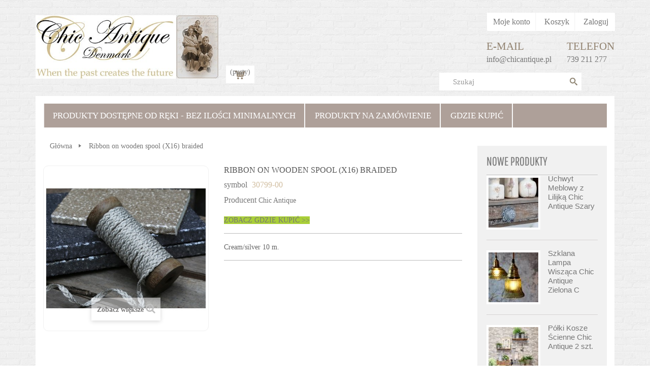

--- FILE ---
content_type: text/html; charset=utf-8
request_url: https://chicantique.pl/wkrotce/10001810-ribbon-on-wooden-spool-x16-braided-5712750079797.html
body_size: 8528
content:
<!DOCTYPE HTML>
<!--[if lt IE 7]> <html class="no-js lt-ie9 lt-ie8 lt-ie7 " lang="pl"><![endif]-->
<!--[if IE 7]><html class="no-js lt-ie9 lt-ie8 ie7" lang="pl"><![endif]-->
<!--[if IE 8]><html class="no-js lt-ie9 ie8" lang="pl"><![endif]-->
<!--[if gt IE 8]> <html class="no-js ie9" lang="pl"><![endif]-->
<html lang="pl">
	<head>
		<meta charset="utf-8" />
		<title>Ribbon on wooden spool (X16) braided - Chic Antique Polska</title>
		<meta name="description" content="Cream/silver 10 m." />
		<meta name="generator" content="PrestaShop" />
		<meta name="robots" content="index,follow" />
		<meta name="viewport" content="width=device-width, minimum-scale=0.25, maximum-scale=1.6, initial-scale=1.0" /> 
		<meta name="apple-mobile-web-app-capable" content="yes" /> 
		<link rel="icon" type="image/vnd.microsoft.icon" href="/img/favicon.ico?1625486422" />
		<link rel="shortcut icon" type="image/x-icon" href="/img/favicon.ico?1625486422" />
			<link rel="stylesheet" href="/themes/furniture/css/global.css" type="text/css" media="all" />
			<link rel="stylesheet" href="/themes/furniture/css/autoload/uniform.default.css" type="text/css" media="all" />
			<link rel="stylesheet" href="/js/jquery/plugins/fancybox/jquery.fancybox.css" type="text/css" media="all" />
			<link rel="stylesheet" href="/themes/furniture/css/product.css" type="text/css" media="all" />
			<link rel="stylesheet" href="/themes/furniture/css/print.css" type="text/css" media="print" />
			<link rel="stylesheet" href="/js/jquery/plugins/bxslider/jquery.bxslider.css" type="text/css" media="all" />
			<link rel="stylesheet" href="/themes/furniture/css/modules/blockcart/blockcart.css" type="text/css" media="all" />
			<link rel="stylesheet" href="/themes/furniture/css/modules/blockcurrencies/blockcurrencies.css" type="text/css" media="all" />
			<link rel="stylesheet" href="/themes/furniture/css/modules/blocklanguages/blocklanguages.css" type="text/css" media="all" />
			<link rel="stylesheet" href="/themes/furniture/css/modules/blockcontact/blockcontact.css" type="text/css" media="all" />
			<link rel="stylesheet" href="/themes/furniture/css/modules/blocknewsletter/blocknewsletter.css" type="text/css" media="all" />
			<link rel="stylesheet" href="/themes/furniture/css/modules/blocksearch/blocksearch.css" type="text/css" media="all" />
			<link rel="stylesheet" href="/js/jquery/plugins/autocomplete/jquery.autocomplete.css" type="text/css" media="all" />
			<link rel="stylesheet" href="/themes/furniture/css/modules/blocktags/blocktags.css" type="text/css" media="all" />
			<link rel="stylesheet" href="/themes/furniture/css/modules/blockuserinfo/blockuserinfo.css" type="text/css" media="all" />
			<link rel="stylesheet" href="/modules/sendtoafriend/sendtoafriend.css" type="text/css" media="all" />
			<link rel="stylesheet" href="/themes/furniture/css/modules/posproductcates/posproductcategory.css" type="text/css" media="all" />
			<link rel="stylesheet" href="/themes/furniture/css/modules/posmegamenu/css/custommenu.css" type="text/css" media="all" />
			<link rel="stylesheet" href="/themes/furniture/css/modules/posnewproduct/css/posnewproduct.css" type="text/css" media="all" />
			<link rel="stylesheet" href="/themes/furniture/css/modules/revsliderprestashop/rs-plugin/css/settings.css" type="text/css" media="all" />
			<link rel="stylesheet" href="/themes/furniture/css/modules/revsliderprestashop/rs-plugin/css/static-captions.css" type="text/css" media="all" />
			<link rel="stylesheet" href="/themes/furniture/css/modules/revsliderprestashop/rs-plugin/css/dynamic-captions.css" type="text/css" media="all" />
			<link rel="stylesheet" href="/modules/revsliderprestashop/css/front.css" type="text/css" media="all" />
			<link rel="stylesheet" href="/themes/furniture/css/modules/mailalerts/mailalerts.css" type="text/css" media="all" />
			<link rel="stylesheet" href="/modules/minqc/views/css/minqc.css" type="text/css" media="all" />
			<link rel="stylesheet" href="/themes/furniture/css/product_list.css" type="text/css" media="all" />
		<script type="text/javascript">
var CUSTOMIZE_TEXTFIELD = 1;
var FancyboxI18nClose = 'Zamknij';
var FancyboxI18nNext = 'Następny';
var FancyboxI18nPrev = 'Poprzedni';
var PS_CATALOG_MODE = true;
var ajax_allowed = true;
var ajaxsearch = true;
var allowBuyWhenOutOfStock = false;
var attribute_anchor_separator = '-';
var attributesCombinations = [];
var availableLaterValue = '';
var availableNowValue = '';
var baseDir = 'https://chicantique.pl/';
var baseUri = 'https://chicantique.pl/';
var blocksearch_type = 'top';
var contentOnly = false;
var currencyBlank = 1;
var currencyFormat = 2;
var currencyRate = 1;
var currencySign = 'zł';
var currentDate = '2026-01-20 01:01:03';
var customizationFields = false;
var customizationIdMessage = 'Dostosowywanie #';
var default_eco_tax = 0;
var delete_txt = 'Usuń';
var displayPrice = 0;
var doesntExist = 'This combination does not exist for this product. Please select another combination.';
var doesntExistNoMore = 'Tego produktu brak na magazynie';
var doesntExistNoMoreBut = 'with those attributes but is available with others.';
var ecotaxTax_rate = 0;
var fieldRequired = 'Please fill in all the required fields before saving your customization.';
var freeProductTranslation = 'Za darmo!';
var freeShippingTranslation = 'Darmowa wysyłka!';
var group_reduction = 0;
var idDefaultImage = 9623;
var id_lang = 1;
var id_product = 10001810;
var img_dir = 'https://chicantique.pl/themes/furniture/img/';
var img_prod_dir = 'https://chicantique.pl/img/p/';
var img_ps_dir = 'https://chicantique.pl/img/';
var instantsearch = false;
var isGuest = 0;
var isLogged = 0;
var jqZoomEnabled = false;
var mailalerts_already = 'Masz już powiadomienie dla tego produktu';
var mailalerts_invalid = 'Twój adres jest niepoprawny.';
var mailalerts_placeholder = 'twój@email.com';
var mailalerts_registered = 'Wniosek o powiadomienie zatwierdzony';
var mailalerts_url_add = 'https://chicantique.pl/module/mailalerts/actions?process=add';
var mailalerts_url_check = 'https://chicantique.pl/module/mailalerts/actions?process=check';
var maxQuantityToAllowDisplayOfLastQuantityMessage = 1;
var minimalQuantity = 12;
var noTaxForThisProduct = false;
var oosHookJsCodeFunctions = [];
var page_name = 'product';
var placeholder_blocknewsletter = 'Wpisz swój e-mail';
var priceDisplayMethod = 0;
var priceDisplayPrecision = 2;
var productAvailableForOrder = true;
var productBasePriceTaxExcluded = 36.19;
var productHasAttributes = false;
var productPrice = 44.51;
var productPriceTaxExcluded = 36.19;
var productPriceWithoutReduction = 44.5137;
var productReference = '30799-00';
var productShowPrice = false;
var productUnitPriceRatio = 0;
var product_specific_price = [];
var quantitiesDisplayAllowed = false;
var quantityAvailable = 0;
var quickView = true;
var reduction_percent = 0;
var reduction_price = 0;
var removingLinkText = 'usuń ten produkt z koszyka';
var roundMode = 2;
var search_url = 'https://chicantique.pl/szukaj';
var specific_currency = false;
var specific_price = 0;
var static_token = '8a350fd207bcb0ba51a744ccbeb15a81';
var stf_msg_error = 'Nie można było wysłać Twojego e-maila. Sprawdź adres e-mail i spróbuj ponownie.';
var stf_msg_required = 'Nie wypełniłeś wszystkich wymaganych pól';
var stf_msg_success = 'Twój e-mail został poprawnie wysłany';
var stf_msg_title = 'Wyślij do znajomego';
var stf_secure_key = 'd9d6d81a4ea91b1af06288e729b4f5aa';
var stock_management = 1;
var taxRate = 23;
var token = '8a350fd207bcb0ba51a744ccbeb15a81';
var uploading_in_progress = 'Uploading in progress, please be patient.';
var usingSecureMode = true;
</script>

		<script type="text/javascript" src="/js/jquery/jquery-1.11.0.min.js"></script>
		<script type="text/javascript" src="/js/jquery/jquery-migrate-1.2.1.min.js"></script>
		<script type="text/javascript" src="/js/jquery/plugins/jquery.easing.js"></script>
		<script type="text/javascript" src="/js/tools.js"></script>
		<script type="text/javascript" src="/themes/furniture/js/global.js"></script>
		<script type="text/javascript" src="/themes/furniture/js/autoload/10-bootstrap.min.js"></script>
		<script type="text/javascript" src="/themes/furniture/js/autoload/15-jquery.total-storage.min.js"></script>
		<script type="text/javascript" src="/themes/furniture/js/autoload/15-jquery.uniform-modified.js"></script>
		<script type="text/javascript" src="/js/jquery/plugins/fancybox/jquery.fancybox.js"></script>
		<script type="text/javascript" src="/js/jquery/plugins/jquery.idTabs.js"></script>
		<script type="text/javascript" src="/js/jquery/plugins/jquery.scrollTo.js"></script>
		<script type="text/javascript" src="/js/jquery/plugins/jquery.serialScroll.js"></script>
		<script type="text/javascript" src="/js/jquery/plugins/bxslider/jquery.bxslider.js"></script>
		<script type="text/javascript" src="/themes/furniture/js/product.js"></script>
		<script type="text/javascript" src="/themes/furniture/js/modules/blockcart/ajax-cart.js"></script>
		<script type="text/javascript" src="/themes/furniture/js/modules/blocknewsletter/blocknewsletter.js"></script>
		<script type="text/javascript" src="/js/jquery/plugins/autocomplete/jquery.autocomplete.js"></script>
		<script type="text/javascript" src="/themes/furniture/js/modules/blocksearch/blocksearch.js"></script>
		<script type="text/javascript" src="/themes/furniture/js/modules/sendtoafriend/sendtoafriend.js"></script>
		<script type="text/javascript" src="/modules/posscroll/scrolltop.js"></script>
		<script type="text/javascript" src="/modules/posproductcates/pos.bxslider.min.js"></script>
		<script type="text/javascript" src="/modules/posspecialproduct/js/pos.bxslider.min.js"></script>
		<script type="text/javascript" src="/modules/posmegamenu/js/custommenu.js"></script>
		<script type="text/javascript" src="/modules/posmegamenu/js/mobile_menu.js"></script>
		<script type="text/javascript" src="/modules/posnewproduct/js/pos.bxslider.min.js"></script>
		<script type="text/javascript" src="/modules/revsliderprestashop/rs-plugin/js/jquery.themepunch.plugins.min.js"></script>
		<script type="text/javascript" src="/modules/revsliderprestashop/rs-plugin/js/jquery.themepunch.revolution.min.js"></script>
		<script type="text/javascript" src="/themes/furniture/js/modules/mailalerts/mailalerts.js"></script>
		<script type="text/javascript" src="/modules/ganalytics/views/js/GoogleAnalyticActionLib.js"></script>
		<script type="text/javascript" src="/modules/minqc/views/js/minqc.js"></script>
			 
			<script type="text/javascript">
				(window.gaDevIds=window.gaDevIds||[]).push('d6YPbH');
				(function(i,s,o,g,r,a,m){i['GoogleAnalyticsObject']=r;i[r]=i[r]||function(){
				(i[r].q=i[r].q||[]).push(arguments)},i[r].l=1*new Date();a=s.createElement(o),
				m=s.getElementsByTagName(o)[0];a.async=1;a.src=g;m.parentNode.insertBefore(a,m)
				})(window,document,'script','//www.google-analytics.com/analytics.js','ga');
				ga('create', 'UA-65402505-1', 'auto');
				ga('require', 'ec');
				
			</script>
		<link rel="stylesheet" href="https://fonts.googleapis.com/css?family=Open+Sans:300,600" type="text/css" media="all" />
		<!--[if IE 8]>
		<script src="https://oss.maxcdn.com/libs/html5shiv/3.7.0/html5shiv.js"></script>
		<script src="httpss://oss.maxcdn.com/libs/respond.js/1.3.0/respond.min.js"></script>
		<![endif]-->
	</head>
	<body id="product" class="product product-10001810 product-ribbon-on-wooden-spool-x16-braided category-90 category-wkrotce hide-left-column lang_pl">
					<div id="page">
			<div class="header-container">
				<header id="header">
					<!-- <div class="banner">
						<div class="container">
							<div class="row">
								 
							</div>
						</div>
					</div> -->
					
					<div class="header-inner">
						<div class="header-top"></div>
						<div class="header-content container">
							<div class="row">
								<div id="header_logo" class="col-md-4 col-sm-4 col-sms12">
									<a href="http://chicantique.pl/" title="Chic Antique Polska">
										<img class="logo img-responsive" src="https://chicantique.pl/img/chicantique-polska-logo-1436449201.jpg" alt="Chic Antique Polska" width="500" height="173"/>
									</a>
								</div>
								<div class="header_right col-md-8 col-sm-8 col-sms12">
									<div class="nav">
										<nav>
											<!-- <div id="contact-link">
	<a href="https://chicantique.pl/kontakt" title="Kontakt">Kontakt z nami</a>
</div>
	<span class="shop-phone">
		<i class="icon-phone"></i>Skontaktuj się z nami: <strong>0123-456-789</strong>
	</span>
 -->
<div class="header_links_wrap">
	<ul id="header_links">
				<li><a class="link-myaccount" href="https://chicantique.pl/moje-konto" title="Moje konto">Moje konto</a></li>
		
		
		
		<li><a class="link-mycart" href="https://chicantique.pl/zamowienie" title="Koszyk">Koszyk</a></li>
						<li class="last"><a class="link-login" href="https://chicantique.pl/moje-konto" title="Zaloguj"  rel="nofollow">Zaloguj</a></li>
				
	</ul>
</div>	<!-- Block languages module -->
<!-- /Block languages module -->
			
										</nav>
									</div>
										  	  <div class="header-static-block">
<div class="col header-call">
<h2>telefon</h2>
<p>739 211 277</p>
</div>
<div class="col header-time">
<h2>e-mail</h2>
<p>info@chicantique.pl</p>
</div>
</div>
	       	
								</div>	
								<!-- Block search module TOP -->
<div id="search_block_top">
	<div id="search_block_top_inner">	
	<form id="searchbox" method="get" action="https://chicantique.pl/szukaj" >
		<div class="form-search">
			<input type="hidden" name="controller" value="search" />
			<input type="hidden" name="orderby" value="position" />
			<input type="hidden" name="orderway" value="desc" />
			<input class="search_query form-control" type="text" id="search_query_top" name="search_query" placeholder="Szukaj" value="" />
			<button type="submit" name="submit_search" class="btn btn-default button-search">
				<span>Szukaj</span>
			</button>
		</div>
	</form>
	</div>
</div>
<!-- /Block search module TOP --><!-- MODULE Block cart -->
<div class=" header_user_catalog">
	<div class="shopping_cart">
		<div class="shopping_cart_inner">
			<div class="shopping_cart_inner1">
		<a href="https://chicantique.pl/zamowienie" title="Pokaż mój koszyk" rel="nofollow">
			<b>Koszyk</b>
			<span class="ajax_cart_quantity unvisible">0</span>
			<span class="ajax_cart_product_txt unvisible">Produkt</span>
			<span class="ajax_cart_product_txt_s unvisible">Produkty</span>
			<span class="ajax_cart_total unvisible">
							</span>
			<span class="ajax_cart_no_product">(pusty)</span>
					</a>
					</div>
		</div>
	</div>
</div>


<!-- /MODULE Block cart -->								

							</div>
						</div>
						<!-- Block categories module -->
	<div class="ma-nav-mobile-container visible-xs visible-sm">
		<div>
		<div class="navbar">
			<div id="navbar-inner" class="navbar-inner navbar-inactive">
				<div class="menu-mobile">
					<a class="btn btn-navbar">
						<span class="icon-bar"></span>
						<span class="icon-bar"></span>
						<span class="icon-bar"></span>
					</a>
					<span class="brand">Category</span>
				</div>
				<ul id="ma-mobilemenu" class="tree dhtml  mobilemenu nav-collapse collapse">
																		
<li >
	<a 
	href="https://chicantique.pl/59-produkty-dostepne-od-reki-bez-ilosci-minimalnych" title="">
	<span>Produkty Dostępne od ręki - bez ilości minimalnych </span>
	</a>
			<ul class="sub_tree">
												
<li >
	<a 
	href="https://chicantique.pl/63-kuchnia" title="">
	<span>Kuchnia </span>
	</a>
	</li>

																
<li >
	<a 
	href="https://chicantique.pl/64-tekstylia" title="">
	<span>Tekstylia </span>
	</a>
	</li>

																
<li >
	<a 
	href="https://chicantique.pl/65-galki-wieszaki-wsporniki" title="">
	<span>Gałki, wieszaki, wsporniki </span>
	</a>
	</li>

																
<li >
	<a 
	href="https://chicantique.pl/66-obrazki" title="">
	<span>Obrazki </span>
	</a>
	</li>

																
<li >
	<a 
	href="https://chicantique.pl/67-pojemniki-i-tace" title="">
	<span>Pojemniki i tace </span>
	</a>
	</li>

																
<li >
	<a 
	href="https://chicantique.pl/68-meble" title="">
	<span>Meble </span>
	</a>
	</li>

																
<li >
	<a 
	href="https://chicantique.pl/69-zegary-ramki-lustra" title="">
	<span>Zegary, ramki, lustra </span>
	</a>
	</li>

																
<li >
	<a 
	href="https://chicantique.pl/70-lampy" title="">
	<span>Lampy </span>
	</a>
	</li>

																
<li >
	<a 
	href="https://chicantique.pl/71-lazienka" title="">
	<span>Łazienka </span>
	</a>
	</li>

																
<li >
	<a 
	href="https://chicantique.pl/72-dekoracje-i-oslonki" title="">
	<span>Dekoracje i osłonki </span>
	</a>
	</li>

																
<li >
	<a 
	href="https://chicantique.pl/73-lampiony-i-swiece" title="">
	<span>Lampiony, świece i świeczniki </span>
	</a>
	</li>

																
<li >
	<a 
	href="https://chicantique.pl/76-swieta" title="">
	<span>Święta </span>
	</a>
	</li>

																
<li class="last">
	<a 
	href="https://chicantique.pl/91-wyprzedaz" title="">
	<span>Wyprzedaż </span>
	</a>
	</li>

									</ul>
	</li>

																								
<li class="last">
	<a 
	href="https://chicantique.pl/89-produkty-na-zamowienie" title="">
	<span>Produkty Na Zamówienie </span>
	</a>
			<ul class="sub_tree">
												
<li >
	<a 
	href="https://chicantique.pl/103-boze-narodzenie" title="">
	<span>Boże Narodzenie </span>
	</a>
	</li>

																
<li >
	<a 
	href="https://chicantique.pl/114-jesienzima-2025" title="">
	<span>JESIEŃ/ZIMA 2025 </span>
	</a>
	</li>

																
<li >
	<a 
	href="https://chicantique.pl/111-wiosna-lato-2025" title="">
	<span>WIOSNA LATO 2025 </span>
	</a>
	</li>

																
<li >
	<a 
	href="https://chicantique.pl/74-jesienzima-2024" title="">
	<span>JESIEŃ/ZIMA 2024 </span>
	</a>
	</li>

																
<li >
	<a 
	href="https://chicantique.pl/108-wiosnalato-2024" title="">
	<span>WIOSNA/LATO 2024 </span>
	</a>
			<ul class="sub_tree">
												
<li >
	<a 
	href="https://chicantique.pl/109-jesienzima-2023" title="">
	<span>JESIEŃ/ZIMA 2023 </span>
	</a>
	</li>

																
<li class="last">
	<a 
	href="https://chicantique.pl/110-wiosnalato-2024" title="">
	<span>WIOSNA/LATO 2024 </span>
	</a>
	</li>

									</ul>
	</li>

																
<li class="last">
	<a 
	href="https://chicantique.pl/93-pozostale-kolekcje" title="">
	<span>POZOSTAŁE KOLEKCJE </span>
	</a>
			<ul class="sub_tree">
												
<li >
	<a 
	href="https://chicantique.pl/105-rozne-produkty" title="">
	<span>Różne produkty </span>
	</a>
	</li>

																
<li >
	<a 
	href="https://chicantique.pl/62-teksylia" title="">
	<span>Teksylia </span>
	</a>
	</li>

																
<li >
	<a 
	href="https://chicantique.pl/20-dodatki" title="">
	<span>Dodatki </span>
	</a>
	</li>

																
<li >
	<a 
	href="https://chicantique.pl/21-meble" title="">
	<span>Meble </span>
	</a>
	</li>

																
<li >
	<a 
	href="https://chicantique.pl/22-kuchnia" title="">
	<span>Kuchnia </span>
	</a>
	</li>

																
<li >
	<a 
	href="https://chicantique.pl/23-lampy" title="">
	<span>Lampy </span>
	</a>
	</li>

																
<li >
	<a 
	href="https://chicantique.pl/25-lazienka" title="">
	<span>Łazienka </span>
	</a>
	</li>

																
<li class="last">
	<a 
	href="https://chicantique.pl/26-ogrod" title="">
	<span>Ogród </span>
	</a>
	</li>

									</ul>
	</li>

									</ul>
	</li>

															</ul>
                                <script type="text/javascript">
                                // <![CDATA[
                                        // we hide the tree only if JavaScript is activated
                                        $('div#categories_block_left ul.dhtml').hide();
                                // ]]>
                                </script>
			</div>
		</div>
		</div>
</div>
<!-- /Block categories module -->
<div class="container">
	<div class="nav-container-inner">
		<div class="nav-container visible-lg visible-md">
			<div class="nav-inner">
				<div id="pt_custommenu" class="pt_custommenu">
				    <div id="pt_menu59" class="pt_menu nav-1 pt_menu_no_child">
<div class="parentMenu">
<a href="https://chicantique.pl/59-produkty-dostepne-od-reki-bez-ilosci-minimalnych">
<span>Produkty Dostępne od ręki - bez ilości minimalnych</span>
</a>
</div>
</div><div id="pt_menu89" class="pt_menu nav-2 pt_menu_no_child">
<div class="parentMenu">
<a href="https://chicantique.pl/89-produkty-na-zamowienie">
<span>Produkty Na Zamówienie</span>
</a>
</div>
</div><div id ="pt_menu_cms" class ="pt_menu"><div class="parentMenu" ><a href="https://chicantique.pl/content/9-gdzie-kupic"><span>Gdzie kupić</span></a></div></div>

				</div>
			</div>
		</div>
	</div>
</div>

<script type="text/javascript">
//<![CDATA[
var CUSTOMMENU_POPUP_EFFECT = 1;
var CUSTOMMENU_POPUP_TOP_OFFSET = 51;
//]]>
</script>
						<div class="header-bottom"></div>	
					</div>
				</header>
			</div>
						<div class="columns-container">
				<div id="columns" class="container">
					<div class="container-inner">
					<div class="row">
						<div id="top_column" class="center_column col-xs-12 col-sm-12"></div>
					</div>
					<div class="row">
												<div id="center_column" class="center_column col-xs-12 col-sm-9">
															
<!-- Breadcrumb -->
<div class="breadcrumb clearfix">
	<a class="home" href="http://chicantique.pl/" title="Powr&oacute;t">Gł&oacute;wna</a>
			<span class="navigation-pipe" >&gt;</span>
					<span class="navigation_page">Ribbon on wooden spool (X16) braided</span>
			</div>
<!-- /Breadcrumb -->
								

								<div class="primary_block row" itemscope itemtype="http://schema.org/Product">
						<!-- left infos-->  
		<div class="pb-left-column col-xs-12 col-sm-4 col-md-5">
			<!-- product img-->        
			<div id="image-block" class="clearfix">
				<!--				-->
				
									<span id="view_full_size">
													<img id="bigpic" src="https://chicantique.pl/9623-large_default/ribbon-on-wooden-spool-x16-braided.jpg" title="Ribbon on wooden spool (X16) braided" alt="Ribbon on wooden spool (X16) braided" width="458" height="458"/>
															<span class="span_link no-print">Zobacz większe</span>
																		</span>
							</div> <!-- end image-block -->
							<!-- thumbnails -->
				<div id="views_block" class="clearfix hidden">
										<div id="thumbs_list">
						<ul id="thumbs_list_frame">
																																																						<li id="thumbnail_9623" class="last">
									<a 
																					href="https://chicantique.pl/9623-thickbox_default/ribbon-on-wooden-spool-x16-braided.jpg"
											data-fancybox-group="other-views"
											class="fancybox shown"
																				title="Ribbon on wooden spool (X16) braided">
										<img class="img-responsive" id="thumb_9623" src="https://chicantique.pl/9623-cart_default/ribbon-on-wooden-spool-x16-braided.jpg" alt="Ribbon on wooden spool (X16) braided" title="Ribbon on wooden spool (X16) braided" height="80" width="80" itemprop="image" />
									</a>
								</li>
																			</ul>
					</div> <!-- end thumbs_list -->
									</div> <!-- end views-block -->
				<!-- end thumbnails -->
													
					</div> <!-- end pb-left-column -->
		<!-- end left infos--> 
		<!-- center infos -->
		<div class="pb-center-column col-xs-12 col-sm-8 col-md-7">
				
			<h1 itemprop="name">Ribbon on wooden spool (X16) braided</h1>

			<p id="product_reference">
				<label>symbol </label>
				<span class="editable">30799-00</span>
			</p>
			
						<p id="spec brand">
				<label>Producent </label>
				<span class="editable"><a href="https://chicantique.pl/1_chic-antique">Chic Antique</a></span>
			</p>
		<a href="http://chicantique.pl/content/9-gdzie-kupic" style="background-color:#a9cf38">ZOBACZ GDZIE KUPIĆ >></a></style>
			</p>
            
										<!-- availability -->
				<p id="availability_statut" style="display: none;">
					
					<span id="availability_value"></span>				
				</p>

							<div id="short_description_block">
											<div id="short_description_content" class="rte align_justify" itemprop="description">Cream/silver 10 m.</div>
					
										<!---->
				</div> <!-- end short_description_block -->
						
				<div class="content_prices clearfix">
						 
						<div class="clear"></div>
					</div>
					
						
												<!-- end attributes -->

						<!-- quantity wanted -->
												<!-- end quantity wanted -->
						
						<div class="box-info-product">
					<div class="product_attributes clearfix">
						
						<!-- minimal quantity wanted -->
						<p id="minimal_quantity_wanted_p" style="display: none;">
							Minimalna ilość zakupu dla tego produktu to: <b id="minimal_quantity_label">12</b>                                                      
						</p>
						
					</div> <!-- end product_attributes -->
					<div class="box-cart-bottom">
						<div class="box-cart-bottom-inner" style="display: none;">
							<p id="add_to_cart" class="buttons_bottom_block no-print">
								<button type="submit" name="Submit" class="button button-small">
									<span><span>Do koszyka</span></span>
								</button>
							</p>
						</div>
						 
    <script>
        var product_page_minqc = 12;
        var product_page_minqc_attributes = null;
        var product_page_multiply = 1;
        var product_page_single = 0;
    </script>


<strong></strong>
					</div> <!-- end box-cart-bottom -->
				</div> <!-- end box-info-product -->
				
				<p class="warning_inline" id="last_quantities" style="display: none" >Ostatnia sztuka!</p>
						<p id="availability_date" style="display: none;">
				<span id="availability_date_label">Przewidywana data ponownej dostępności:</span>
				<span id="availability_date_value"></span>
			</p>
			<!-- Out of stock hook -->
			<div id="oosHook" style="display: none;">
				<!-- MODULE MailAlerts -->
			<p class="form-group">
			<input type="text" id="oos_customer_email" name="customer_email" size="20" value="twój@email.com" class="mailalerts_oos_email form-control" />
    	</p>
    	<a href="#" title="Powiadom mnie o ponownej dostępności" id="mailalert_link" rel="nofollow">Powiadom mnie o ponownej dostępności</a>
	<span id="oos_customer_email_result" style="display:none; display: block;"></span>

<!-- END : MODULE MailAlerts -->
			</div>
			
			
						<!-- add to cart form-->
			<form id="buy_block" class="hidden" action="https://chicantique.pl/koszyk" method="post">
				<!-- hidden datas -->
				<p class="hidden">
					<input type="hidden" name="token" value="8a350fd207bcb0ba51a744ccbeb15a81" />
					<input type="hidden" name="id_product" value="10001810" id="product_page_product_id" />
					<input type="hidden" name="add" value="1" />
					<input type="hidden" name="id_product_attribute" id="idCombination" value="" />
				</p>
				
			</form>
						 		</div> <!-- end pb-center-column-->
	</div> <!-- end primary_block -->
	<div class="more-info">
	<ul id="more_info_tabs" class="idTabs idTabsShort clearfix">
		
				
	</ul>
										
				
		<!-- description & features -->
		</div>	<!-- more-info -->

 
					</div><!-- #center_column -->
											<div id="right_column" class="col-xs-12 col-sm-3 column"> <!-- MODULE Block new products -->
<div id="new-products_block_right" class="block products_block">
	<h4 class="title_block">
    	<a href="https://chicantique.pl/nowe-produkty" title="Nowe produkty">Nowe produkty</a>
    </h4>
    <div class="block_content products-block">
                    <ul class="products">
                                    <li class="clearfix">
                        <a class="products-block-image" href="https://chicantique.pl/galki-wieszaki-wsporniki/10017022-knob-w-french-fleur-de-lis-5712750336913.html" title=""><img class="replace-2x img-responsive" src="https://chicantique.pl/45922-small_default/knob-w-french-fleur-de-lis.jpg" alt="Uchwyt Meblowy z Lilijką Chic Antique Szary" /></a>
                        <div class="product-content">
                        	<h5>
                            	<a class="product-name" href="https://chicantique.pl/galki-wieszaki-wsporniki/10017022-knob-w-french-fleur-de-lis-5712750336913.html" title="Uchwyt Meblowy z Lilijką Chic Antique Szary">Uchwyt Meblowy z Lilijką Chic Antique Szary</a>
                            </h5>
                        	
                                                    </div>
                    </li>
                                    <li class="clearfix">
                        <a class="products-block-image" href="https://chicantique.pl/lampy/10017021-lamp-w-brass-top.html" title="Lamp w. brass top"><img class="replace-2x img-responsive" src="https://chicantique.pl/45889-small_default/lamp-w-brass-top.jpg" alt="Szklana Lampa Wisząca Chic Antique Zielona C" /></a>
                        <div class="product-content">
                        	<h5>
                            	<a class="product-name" href="https://chicantique.pl/lampy/10017021-lamp-w-brass-top.html" title="Szklana Lampa Wisząca Chic Antique Zielona C">Szklana Lampa Wisząca Chic Antique Zielona C</a>
                            </h5>
                        	
                                                    </div>
                    </li>
                                    <li class="clearfix">
                        <a class="products-block-image" href="https://chicantique.pl/meble/10017020-shelf-set-of-2.html" title=""><img class="replace-2x img-responsive" src="https://chicantique.pl/45885-small_default/shelf-set-of-2.jpg" alt="Półki Kosze Ścienne Chic Antique 2 szt." /></a>
                        <div class="product-content">
                        	<h5>
                            	<a class="product-name" href="https://chicantique.pl/meble/10017020-shelf-set-of-2.html" title="Półki Kosze Ścienne Chic Antique 2 szt.">Półki Kosze Ścienne Chic Antique 2 szt.</a>
                            </h5>
                        	
                                                    </div>
                    </li>
                            </ul>
            <div>
                <a href="https://chicantique.pl/nowe-produkty" title="Zobacz wszystkie" class="btn btn-default button button-small"><span>Zobacz wszystkie<i class="icon-chevron-right right"></i></span></a>
            </div>
            </div>
</div>
<!-- /MODULE Block new products --></div>
										</div><!-- .row -->
				</div><!-- #columns -->
			</div><!-- .container-inner -->
			</div><!-- .columns-container -->
							<div class="container">
					 
				<script type="text/javascript">
					jQuery(document).ready(function(){
						var MBG = GoogleAnalyticEnhancedECommerce;
						MBG.setCurrency('PLN');
						MBG.addProductDetailView({"id":10001810,"name":"\"Ribbon on wooden spool (X16) braided\"","category":"\"wkrotce\"","brand":"\"Chic Antique\"","variant":"null","type":"typical","position":"0","quantity":1,"list":"product","url":"","price":"36.19"});
					});
				</script>				</div>
				
			<!-- Footer -->
			
			<div class="footer-container">
				<footer id="footer">
					<div class="top-footer">
						<div class="top-footer-inner container">
							
							
						</div>
					</div>
					<div class="link-bottom-footer">
						<div class="footer-top"></div>
						<div class="container">
							<div class="link-footer">
							<div class="footer-static row">
					<div class="f-col footer-block col-sm-3 col-md-3 col-sms-6 col-smb-12">
<div class="footer-static-title">
<h4>O NAS</h4>
</div>
<div class="footer-static-content toggle-footer ">
<div class="address">Jesteśmy wyłącznym dystrybutorem w Polsce duńskiej marki Chic Antique Denmark. Zapraszamy do współpracy sklepy stacjonarne i internetowe zajmujące się sprzedażą mebli i artykułów dekoracyjnych.</div>
<br />
<div class="address"> </div>
<div class="address"><a href="http://chicantique.pl/content/9-gdzie-kupic">Gdzie kupić?</a></div>
</div>
</div>
							<div class="f-col footer-block col-sm-3 col-md-3 col-sms-6 col-smb-12">
<div class="footer-static-title">
<h4>KONTAKT</h4>
</div>
<div class="footer-static-content toggle-footer ">
<div class="address">info@chicantique.pl<br /> tel. 739 211 277<br />pn.-pt. 08:00-16:00</div>
<br /><br />
<div class="address">Do pobrania:</div>
<ul class="bullet">
<li><a title="Zdjęcia" href="https://goo.gl/kfrdqo" rel="nofollow">Zdjęcia Aranżacyjne</a></li>
<li><a title="katalog" href="http://chicantique.pl/content/8-katalogi">Katalogi</a></li>
<li><a title="formularz reklamacyjny" href="http://chicantique.pl/doc/formularz_reklamacyjny.pdf">Formularz reklamacyjny</a></li>
</ul>
</div>
</div>
							
				      
<!-- Block myaccount module -->
<section class="footer-block col-xs-12 col-sm-3">
	<div class="footer-static-title">
		<h4><a href="https://chicantique.pl/moje-konto" title="Zarządzaj moim kontem klienta" rel="nofollow">Moje konto</a></h4>
	</div>
	<div class="block_content toggle-footer footer-static-content">
		<ul class="bullet">
			<li><a href="https://chicantique.pl/historia-zamowien" title="Moje zamówienia" rel="nofollow">Moje zamówienia</a></li>
						
			<li><a href="https://chicantique.pl/adresy" title="Moje adresy" rel="nofollow">Moje adresy</a></li>
			
			
			
            		</ul>
	</div>
</section>
<!-- /Block myaccount module -->

		 					<div class="f-col footer-block col-sm-3 col-md-3 col-sms-6 col-smb-12">
<div class="footer-static-title">
<h4>WSPÓŁPRACA</h4>
</div>
<div class="footer-static-content toggle-footer ">
<div class="address">Nie prowadzimy sprzedaży detalicznej. Zapraszamy do współpracy sklepy internetowe i stacjonarne!</div>
<br />
<ul class="bullet">
<li><a href="https://chicantique.pl/content/6-warunki-wspolpracy">Warunki współpracy</a></li>
<li><a title="sklepy internetowe" href="https://chicantique.pl/content/7-koszty-dostawy">Koszty dostawy</a></li>
<li><a title="czas realizacji zamówień" href="http://chicantique.pl/content/5-realizacja-zamowien" rel="nofollow">Czas realizacji</a></li>
</ul>
</div>
</div>
			</div>


							</div>
						</div>
						<div class="footer-bottom"></div>
					</div>
					<div class="bottom-footer">
						<div class="container">
							<div class="footer-static row">
					<div class="col-xs-12 col-sm-6"><address>Wszelkie prawa zastrzeżone © 2019 chicantique.pl</address></div>
				      <!-- Block Newsletter module-->
<div id="newsletter_block_left" class="block col-sm-4 col-md-4 col-sms-12">
	
	<div class="block_content">
		<form action="https://chicantique.pl/" method="post">
			<div class="form-group" >
				<input class="inputNew form-control grey newsletter-input" id="newsletter-input" type="text" name="email" size="18" value="Wpisz swój e-mail" />
                <button type="submit" name="submitNewsletter" class="btn btn-default button button-small">
                    <span>Subskrybuj</span>
                </button>
				<input type="hidden" name="action" value="0" />
			</div>
		</form>
	</div>
</div>
<!-- /Block Newsletter module-->

		 	</div>


						</div>
					</div>
				</footer>
			</div><!-- #footer -->
		</div><!-- #page -->
<div class="back-top"><a href= "#" class="mypresta_scrollup hidden-phone"></a></div>
</body></html>